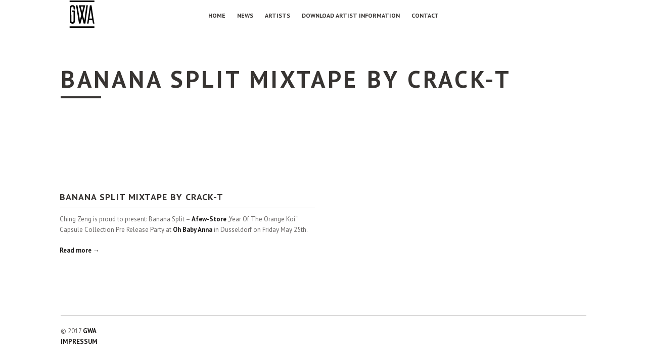

--- FILE ---
content_type: text/css
request_url: http://g-w-a.com/wp-content/themes/anthe/custom.css?ver=6.9
body_size: 1506
content:
/* auto-generated file / all manual changes will be lost */

/* custom fonts import */

@import url('http://fonts.googleapis.com/css?family=PT+Sans:400,700,400italic,700italic');

/* custom fonts init */

body { font-family: 'PT Sans', 'Georgia', serif }

/* custom colors */

html, body { color: #696665 }

.section h1,
.section h2,
.section h3,
.section h4,
blockquote,
.map-container.bright h2,
.head a { color: #373432 }

.section .map-container,
.section .bg-container,
.section h2:after,
.section .bg-container a:hover,
.bg-container .fieldset input[type="submit"]:hover,
.slides.full { background-color: #373432 }

#map.bg { background: #373432 !important }

.head ol.menu li ul li:hover,
.head ol.menu li.active,
.head ol.menu li.current-menu-item { border-color: #373432 }

#contact input.err,
#contact textarea.err {
  color: #9b1a19;
}

.head ol.menu li ul li,
.media-container.border:before,
ol.items>li.active,
.section h4.bottom-pad,
.section h4.pad-big,
.section h4.pad,
hr,
.fieldset input,
.fieldset textarea,
.widget.widget_search input#s {
  border-color: #cdcccb;
}

#contact .name:before,
#contact .mail:before,
#contact .msg:before,
#contact .name:after,
#contact .mail:after,
#contact .msg:after {
  background-color: #cdcccb;
}

input,
textarea,
a { color: #1c1a19 }

.fieldset input[type="submit"]:hover,
a:hover { background-color: #ffeedd }

.text-span.titles .next { border-left-color: #cdcccb; }
.text-span.titles .next:active { border-left-color: #373432 }

/* custom css */

